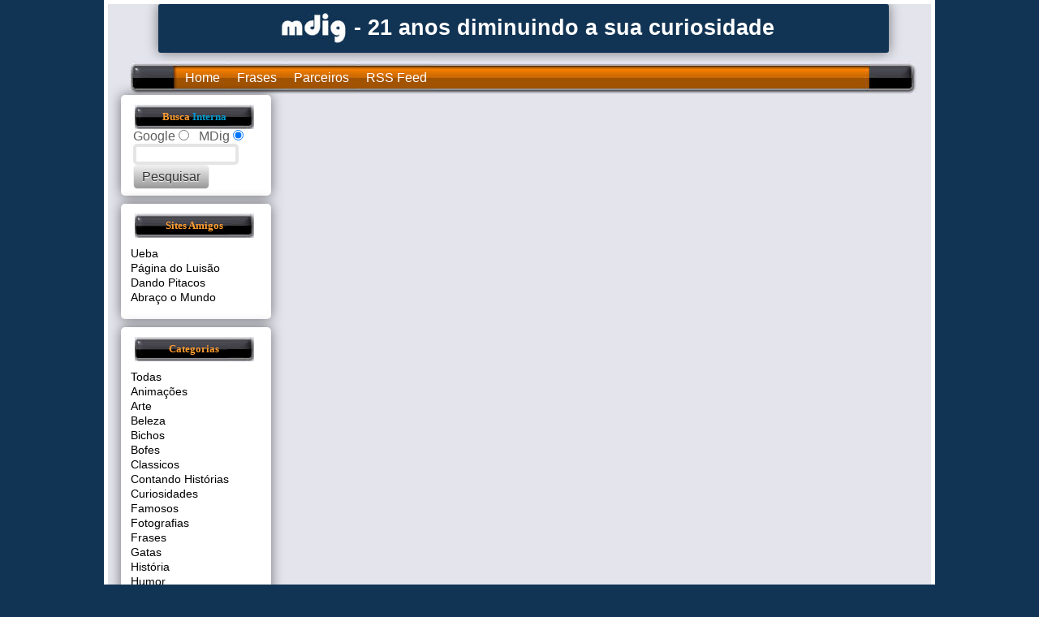

--- FILE ---
content_type: text/html; charset=ISO-8859-1
request_url: https://www.mdig.com.br/index.php?blogid=1&archive=2013-03&page=2
body_size: 3705
content:
<!DOCTYPE html>
<html lang="pt-br">
<head>
<meta name="name" content="MDig" />
<meta http-equiv="expires" content="0" />
<meta http-equiv="content-type" content="text/html; charset=iso-8859-1" />












<title>Página 2 - Artigos de March 2013  &raquo; MDig</title>
<meta name="description" content="Página 2 - Arquivo com todos os tópicos postados no mês de March 2013 no MDig" />
<link rel="archives" title="Arquivos" href="index.php?archivelist=1" />
<link rel="top" title="Hoje" href="https://www.mdig.com.br/" />
<link rel="up" href="index.php?blogid=1" title="Tópico de hoje" />




<link rel="stylesheet" type="text/css" href="https://www.mdig.com.br/skins/mdig/style_new.css?version=3.9i" />
<link rel="alternate" type="application/rss+xml" title="MDig RSS 2.0" href="//www.mdig.com.br/xml-rss2.php" />
<link rel="alternate" type="application/atom+xml" title="MDig Atom 0.3" href="//www.mdig.com.br/atom.php" />
<link rel="search" type="application/opensearchdescription+xml" title="MDig" href="//www.mdig.com.br/mdig.xml" />	
<link rel="shortcut icon" href="/favicon.ico" />
<link rel="icon" href="/favicon.ico" />
<meta name="facebook-domain-verification" content="tqdeguhnvad9t420hnq4mwfb5xdogu" />

</head>
<body>

<script type='text/javascript' src='https://www.mdig.com.br/js/mdig.min.js'></script>
<div id="caixa-img-normal"></div>
<div id="c_wrapper">
	<div id="c_container">
		<div id="c_header">
			<div class="top_header"></div>
			
			<div class="content_header">
				<div class="header_logo">
					<span><a href="https://www.mdig.com.br/" title="MDig"><img class="logo" alt="Logo" src="https://www.mdig.com.br/skins/mdig/images/logo.jpg" /></a>
				<div class="msg_logo"> - 21 anos diminuindo a sua curiosidade</div></span>
				</div><!-- header_logo -->
			</div><!-- content_header -->
			
			<div id="c_navigator">
				<div class="navigator">
					<ul>
						<li><a href="https://www.mdig.com.br/" title="Página inicial">Home</a></li>
						<!--<li><a title="Arquivos do MDig" href="index.php?archivelist=1">Arquivos</a></li>-->
						<!--<li><a href="//amigos.mdig.com.br/" title="Amigos do MDig" rel="nofollow">Amigos</a></li>-->
					   <li><a href="//frases.mdig.com.br/" title="Coleção de frases e provérbios">Frases</a></li>
					   <li><a href="//www.mdig.com.br/parceria.php" title="Parceiros">Parceiros</a></li>
					   <!-- piada estava aqui -->
					   
<!--<li><a href="//www.mdig.com.br/top.php?blogid=1" title="Os 50 posts mais visualizados/comentados do blog de todos os tempos">Top 50</a></li>-->
					   <li><a href="https://www.mdig.com.br/xml-rss2.php">RSS Feed</a></li> 
					</ul>
				</div><!-- navigator -->

			</div><!-- c_navigator -->
		</div><!-- c_header -->

<div id="sidebars">
<div class="widget_sidebar">

<div class="div_wrap_sidebar">
	<div class="top_sidebar"></div>
	<h2>Busca <a title="Coloque a busca MDig no seu Browser" href="#" onclick="window.external.AddSearchProvider('//www.mdig.com.br/mdig.xml')">Interna</a></h2>
	
	<div class="search">
		Google <input type="radio" value="1" name="muda_q" onclick="document.getElementById('busca_google').style.display='';document.getElementById('busca_mdig').style.display='none';" /> &nbsp;&nbsp;MDig <input type="radio" value="0" checked="checked" name="muda_q" onclick="document.getElementById('busca_google').style.display='none';document.getElementById('busca_mdig').style.display='';" />

<div id="busca_google" name="busca_google" style="display:none;">
   <form action="https://www.mdig.com.br/busca/index.php" id="cse-search-box" class="searchform">
     <div>
    <input type="hidden" name="cx" value="partner-pub-1956998301201492:2704799761" />
       <input type="hidden" name="cof" value="FORID:10" />
    <input type="hidden" name="ie" value="ISO-8859-1" />
       <input type="text" name="q" alt="Pesquisar por" class="formfield" size="15" maxlength="80" accesskey="4" value="" /><br />
       <input type="submit" name="sa" alt="Pesquisar" value="Pesquisar" class="formbutton" />
     </div>
   </form>
   <script type="text/javascript" src="https://www.google.com.br/coop/cse/brand?form=cse-search-box&amp;lang=en"></script>
</div>

<div id="busca_mdig" name="busca_mdig">
   <form method="get" action="index.php" class="searchform">
      <input name="query" alt="Pesquisar por" class="formfield" size="15" maxlength="80" accesskey="4" value="" /><br />
      <input type="submit" alt="Pesquisar" value="Pesquisar" class="formbutton" />
   </form>
</div>
	</div>
	
	<div class="bottom_sidebar"></div>
</div><!-- div_wrap_sidebar -->







<div class="div_wrap_sidebar">
	<div class="top_sidebar"></div>
	<h2>Sites Amigos</h2>
	<ul>
		
     	<li><a href="https://ueba.com.br" title="Os melhores links" target="_blank" rel="nofollow">Ueba</a></li>


    	
           	
      
     	
<li><a href="http://luisao.com.br" title="Página do Luisão" target="_blank" rel="nofollow">Página do Luisão
</a></li>
<li><a href="http://apatotadopitaco.blogspot.com.br/" title="Dando Pitacos" target="_blank" rel="nofollow">Dando Pitacos
</a></li>
<li><a href="http://abracomundo.com/" title="Abraço Mundo" target="_blank" rel="nofollow">Abraço o Mundo
</a></li>
   </ul>
	
	<div class="bottom_sidebar"></div>
</div><!-- div_wrap_sidebar -->

<div class="div_wrap_sidebar">
	<div class="top_sidebar"></div>
	<h2>Categorias</h2>
	<ul class="sidemenu">
		
      <li><a href="//www.mdig.com.br/" title="Ver todos as categorias do blog">Todas</a></li>
      <li><a href="//www.mdig.com.br/index.php?catid=17" title="Animações e desenhos">Animações</a></li>
      <li><a href="//www.mdig.com.br/index.php?catid=27" title="Arte, artesanato,pinturas, etc">Arte</a></li>
      <li><a href="//www.mdig.com.br/index.php?catid=58" title="Beleza, estética e dietas">Beleza</a></li>      
      <li><a href="//www.mdig.com.br/index.php?catid=57" title="Bichos, mascotes, animais de estimação e curiosidades da vida animal">Bichos</a></li>      
      <li><a href="//www.mdig.com.br/index.php?catid=43" title="Bofes, homens">Bofes</a></li>
      <li><a href="//www.mdig.com.br/index.php?catid=12" title="Músicas e clássicos da Internet">Classicos</a></li>
      <li><a href="//www.mdig.com.br/index.php?catid=46" title="Amigos internautas contam histórias de forma colaborativa">Contando Histórias</a></li>
      <li><a href="//www.mdig.com.br/index.php?catid=8" title="Curiosidades curiosas diversas">Curiosidades</a></li>
      <li><a href="//www.mdig.com.br/index.php?catid=47" title="Fotos, curiosidades e notícias sobre as celebridades e astros da música, da Tv e do cinema">Famosos</a></li>      
      <li><a href="//www.mdig.com.br/index.php?catid=5" title="Imagens e fotos interessantes">Fotografias</a></li>
      <li><a href="//www.mdig.com.br/index.php?catid=22" title="Frases e citações diversas">Frases</a></li>
      <li><a href="//www.mdig.com.br/index.php?catid=4" title="As mulheres e gatas mais lindas da rede">Gatas</a></li>
      <li><a href="//www.mdig.com.br/index.php?catid=45" title="Heróis e histórias de personagens antigos">História</a></li>
      <li><a href="//www.mdig.com.br/index.php?catid=21" title="Porque rir é o melhor remédio">Humor</a></li>
      <li><a href="//www.mdig.com.br/index.php?catid=24" title="Ilusões de óptica.">Ilusões de óptica</a></li>
      <li><a href="//imagem.mdig.com.br" title="A cada dia uma nova imagem destacada na rede mundial de computadores">Imagem do dia</a></li>
      <li><a href="//www.mdig.com.br/index.php?catid=23" title="Imagens e fotos da semana que passou.">Imagens da Semana</a></li>
      <li><a href="//www.mdig.com.br/index.php?catid=7" title="Dicas diversas de informática">Informatica</a></li>
      <li><a href="//www.mdig.com.br/index.php?catid=6" title="Jogos e games online">Jogos</a></li>
      <li><a href="//www.mdig.com.br/index.php?catid=49" title="As melhores listas da rede">Listas</a></li>
      <li><a href="//www.mdig.com.br/index.php?catid=52" title="Músicas curtas e vídeos musicais">Música</a></li>
      <li><a href="//www.mdig.com.br/index.php?catid=61" title="Textos e notícia cômicos falsos e absurdos">Nonsense</a></li>      
      <li><a href="//www.mdig.com.br/index.php?catid=25" title="Morro e não vejo tudo, noticias populares e bizarras">Notícias</a></li>
      <li><a href="//www.mdig.com.br/index.php?catid=44" title="Quiz, advinhe o que é este objeto">O que é isto?</a></li>
      <li><a href="//www.mdig.com.br/index.php?catid=28" title="Belas fotos de paisagens">Paisagens</a></li>
      <li><a href="//www.mdig.com.br/index.php?catid=3" title="Textos, crônicas e contos">Textos</a></li>
      <li><a href="//timelapse.mdig.com.br" title="Todos os dias um belo e novo time-lapse em destaque na rede">Time-lapse do dia</a></li>      
      <li><a href="//www.mdig.com.br/index.php?catid=16" title="Vídeos, músicas e curtas">Videos</a></li>
      <li><a href="//gatas.mdig.com.br/aviso.php" title="Blog com temas adultos">XXX</a></li>
      
      
   </ul>
   <div class="bottom_sidebar"></div>
</div><!-- div_wrap_sidebar -->

<div class="div_wrap_sidebar">
	<div class="top_sidebar"></div>
	<h2>Online: 4143</h2>
	<div class="bottom_sidebar"></div>
</div><!-- div_wrap_sidebar -->




<div class="div_wrap_sidebar">
	<div class="top_sidebar"></div>
	
	   		<h2><span onmouseover="document.getElementById('registro').style.display='none';document.getElementById('login').style.display='block';">Login</span> &nbsp; 
   	<span onmouseover="document.getElementById('login').style.display='none';document.getElementById('registro').style.display='block';">Registro</span></h2>
  			
  			<div class="search">
  			<div id="login"><a id="nucleus_lf"></a><b>Login</b>
  				<form method="post" action="index.php" class="loginform">
  						<input type="hidden" name="action" value="login" />
                	<label for="nucleus_lf_name" accesskey="l">Nome</label>:<br /><input id="nucleus_lf_name" name="login" size="15" value="" class="formfield" /><br />
                	<label for="nucleus_lf_pwd">Senha</label>:<br /><input id="nucleus_lf_pwd" name="password" size="15" type="password" value="" class="formfield" /><br /><a href="https://www.mdig.com.br/nucleus/forgotpassword.html"><small>Esqueceu a senha?</small></a><br />

                	<input type="submit" value="Entrar" class="formbutton" /><br />
                	<input type="checkbox" value="1" name="shared" id="nucleus_lf_shared" /><small><label for="nucleus_lf_shared">Desativar auto-login</label></small>
             </form>
			</div>
   		<div class="skip" id="registro"><b>Registro</b>
   			<form method="post" action="index.php" class="loginform">
   					<input type="hidden" name="action" value="createaccount" /><input type="hidden" name="regist" value="Lucl1ç2l3" />
   				   Login: <small>(a-z, 0-9)</small><br /><input name="name" size="15" class="formfield" /><br />
   				   Nome Real: <br /><input name="realname" size="15" class="formfield" /><br />
   				   Email: <small>(Email válido)</small><br /><input name="email" size="15" class="formfield" /><br />
   				   URL: <br /><input name="url" size="15" class="formfield" /><br />
   				   <input type="submit" value="Criar conta" class="formbutton" /><input type="hidden" name="U7p23zHtLpqwe_012" value="MjAuNjk1NjUyMTczOTEzU2F0" />
   			</form>
   		</div>
   		</div>

	<div class="bottom_sidebar"></div>
</div><!-- div_wrap_sidebar -->	


<div class="div_wrap_sidebar">
	<div class="top_sidebar"></div>
	<h2>Powered by</h2>
	
	 <div align="center"><br />&nbsp;<br />	 	
	 	
   <a rel="nofollow" href="//www.mdig.com.br/index.php?query=darwin&amp;amount=0"><img alt="Powered by Darwin" src="https://www.mdig.com.br/skins/mdig/images/darwin1.jpg" /></a><br />
   </div>
	
	<div class="bottom_sidebar"></div>
</div><!-- div_wrap_sidebar -->

</div><!-- widget_sidebar -->
</div><!-- sidebars -->


<div id="c_footer">	
	<div class="footer_top"></div>
	<div class="footer_ctr">
		<div class="left_footer">
			<h2>Editorial</h2>
			<ul>
				<li><a href="//www.mdig.com.br/contato.php" title="Contacte-nos.">Contato</a></li>				
				<li><a href="//www.mdig.com.br/copyright.php">Direitos autorais</a></li>
				<li><a href="//www.mdig.com.br/faq.php">FAQ</a></li>
				<li><a href="//www.mdig.com.br/limite.php">Responsabilidade</a></li>
				<li><a href="//www.mdig.com.br/privacidade.php">Política de privacidade</a></li>
				<li><a href="//www.mdig.com.br/termos.php">Termos de uso</a></li>
				<li><a href="//www.mdig.com.br/sobre.php">Sobre o MDig</a></li>
			</ul>
		</div><!-- left_footer -->

		<div class="mid_footer">
			<h2>Posts NDig</h2>
			
		</div><!-- mid_footer -->
		
		<div class="right_footer">
       <h2>Selo MDig</h2><center>Copie e cole no seu site/blog.<br /><textarea readonly="readonly" rows="4" cols="33" onclick="this.focus(); this.select();">&lt;a href="//www.mdig.com.br/"&gt;&lt;img src="//www.mdig.com.br/imagens/mdig_selo.png" alt="MDig - 16 anos dimunindo sua produtividade" /&gt;&lt;/a&gt;</textarea></center>
		</div><!-- right_footer -->
	</div><!-- footer_ctr -->
	<div class="footer_bottom"></div>
	<div id="footer_copy">&copy; 2004 - 2026 Metamorfose Digital | Design by:  <a target="_blank" href="//www.mdig.com.br/"><strong>LuisãoCS</strong></a> | <a class="feed-button" href="//www.mdig.com.br/xml-rss2.php">RSS Feed</a></div>
</div><!-- c_footer -->

<div id="close_footer"></div>
</div><!-- c_content -->
</div><!-- c_container -->
</div><!-- c_wrapper -->

<!-- Global site tag (gtag.js) - Google Analytics -->
<script async src="https://www.googletagmanager.com/gtag/js?id=UA-380386-1"></script>
<script>
  window.dataLayer = window.dataLayer || [];
  function gtag(){dataLayer.push(arguments);}
  gtag('js', new Date());

  gtag('config', 'UA-380386-1');
</script>

<script type='text/javascript' src='https://www.mdig.com.br/js/mdig.idx.js'></script>



</body>
</html>

--- FILE ---
content_type: application/javascript
request_url: https://www.mdig.com.br/js/mdig.min.js
body_size: 322
content:
$(document).ready(function () {
   $(".gal").click(function(){
       var img = encodeURI($(this).attr('src'));
       abre_img_maior(img);
   });
   $(".gal").hover(function(){
   	$(this).css('cursor','pointer');
   });
   $('#caixa-img-normal').mouseout(function(){
       $(this).hide();
       $(this).css('cursor','auto');
   });
});

function abre_img_maior(img){
   $("#caixa-img-normal").html('<img src="'+img+'" />');
   
   //centralizando img grande
   var largura_tela = $(window).width();
   var largura_img = $("#caixa-img-normal").width();
   
   if(largura_img > 770){
        var margens = Math.round((largura_tela-largura_img)/2);
        $("#caixa-img-normal").css({left: margens+'px'});
        $("#caixa-img-normal").show();
   }
}

--- FILE ---
content_type: application/javascript
request_url: https://www.mdig.com.br/js/mdig.idx.js
body_size: 115
content:
/* Analytics*/
window.dataLayer = window.dataLayer || [];function gtag(){dataLayer.push(arguments);}gtag('js', new Date());gtag('config', 'UA-380386-1');
